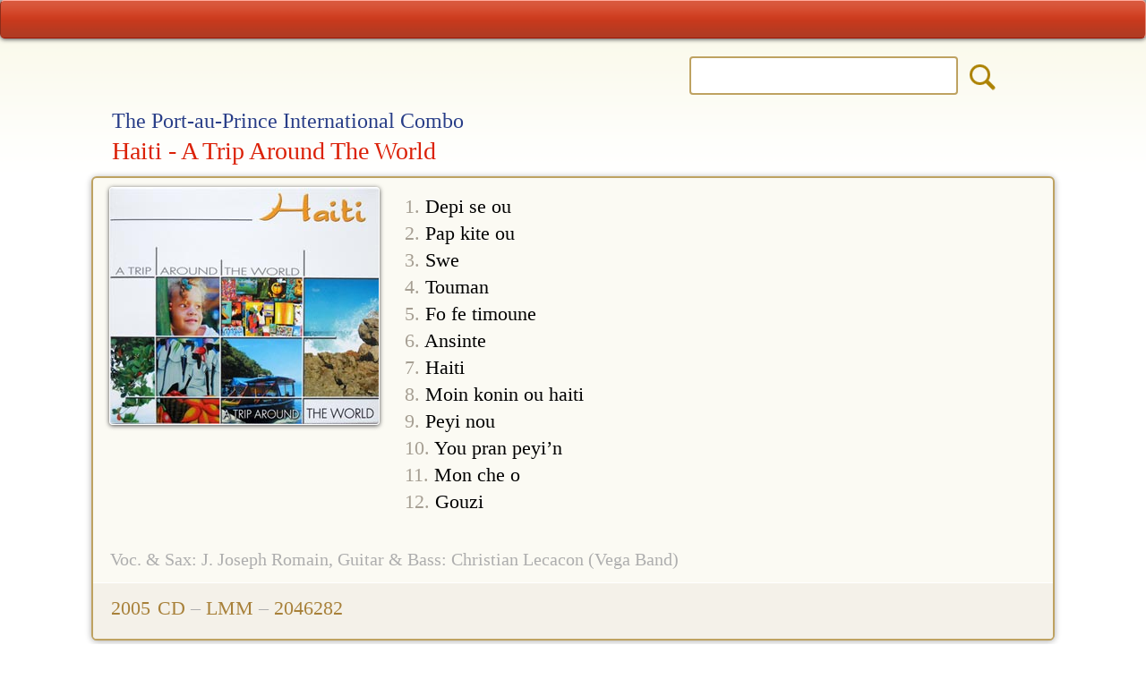

--- FILE ---
content_type: text/html; charset=UTF-8
request_url: https://www.konpa.info/album/103031
body_size: 3533
content:
<!DOCTYPE HTML>
<html lang="en" id="back-to-top">
<head>
<meta charset="utf-8">
<meta name="viewport" content="width=device-width, initial-scale=1, user-scalable=yes">
						
<title>The Port-au-Prince International Combo - Haiti - A Trip Around The World (2005)</title>
<meta name="description" content="The Port-au-Prince International Combo - Haiti - A Trip Around The World (2005) LMM 2046282 - discography on Konpa Info">
<meta name="keywords" content="Jean Romain, The Port-au-Prince International Combo, Haiti - A Trip Around The World, 2005, LMM, 2046282, Konpa Info">
<meta name="viewport" content="width=device-width, initial-scale=1.0, maximum-scale=2.0" />
<meta name="HandheldFriendly" content="true" />
<meta name="apple-touch-fullscreen" content="yes" />
<meta name="apple-mobile-web-app-capable" content="yes">
<meta name="apple-mobile-web-app-status-bar-style" content="black-translucent" />    
<link rel="shortcut icon" href="favicon.ico" />
<link rel="icon" type="image/x-icon" href="favicon.ico" />
<link rel="icon" type="image/png" sizes="16x16" href="favicon-16.png">
<link rel="icon" type="image/png" sizes="32x32" href="favicon-32.png">
<link rel="icon" type="image/png" sizes="96x96" href="favicon-96.png">
<link rel="icon" type="image/png" sizes="192x192" href="manifest-img-192.png">
<link rel="apple-touch-icon" sizes="57x57" href="apple-touch-icon-57.png">
<link rel="apple-touch-icon" sizes="60x60" href="apple-touch-icon-60.png">
<link rel="apple-touch-icon" sizes="72x72" href="apple-touch-icon-72.png">
<link rel="apple-touch-icon" sizes="76x76" href="apple-touch-icon-76.png">
<link rel="apple-touch-icon" sizes="114x114" href="apple-touch-icon-114.png">
<link rel="apple-touch-icon" sizes="120x120" href="apple-touch-icon-120.png">
<link rel="apple-touch-icon" sizes="144x144" href="apple-touch-icon-144.png">
<link rel="apple-touch-icon" sizes="152x152" href="apple-touch-icon-152.png">
<link rel="apple-touch-icon" sizes="180x180" href="apple-touch-icon-180.png">
<link rel="manifest" href="manifest.json" />
<link rel="mask-icon" href="apple-mask-tab.svg" color="#dc3f20">
<meta name="msapplication-TileColor" content="#dc3f20">
<meta name="msapplication-tooltip" content="Konpa Info"/> 
<meta name="theme-color" content="#ffffff" />
<meta name="application-name" content="Konpa Info" />
<meta name="apple-mobile-web-app-title" content="Konpa Info" />
<meta property="og:type" content="Discography" />
<meta property="og:title" content="The Port-au-Prince International Combo - Haiti - A Trip Around The World " /> 
<meta property="og:description" content="2005 CD 1. Depi se ou 2. Pap kite ou 3. Swe 4. Touman 5. Fo fe timoune 6. Ansinte 7. Haiti 8. Moin konin ou haiti 9. Peyi nou 10. You pran peyi’n 11. Mon che o 12. Gouzi 20 ans 2006-2026. The most complete Haitian online discography." />
<meta property="og:image" content="/cover-300/103031.jpg" />
<meta property="og:site_name" content="Konpa Info" /><meta name="author" content="Fedor Hüneke">
<base href="https://www.konpa.info/" />

<link rel="stylesheet" href="styles/site-styles.css">
<link href="fonts/icons/css/all.css" rel="stylesheet">
<script type="text/javascript" src="script/site-script.js"></script>

<!-- Global site tag (gtag.js) - Google Analytics -->
<script async src="https://www.googletagmanager.com/gtag/js?id=G-XSNVNRV3TP"></script>
<script>
  window.dataLayer = window.dataLayer || [];
  function gtag(){dataLayer.push(arguments);}
  gtag('js', new Date());

  gtag('config', 'G-XSNVNRV3TP');
</script>
</head>

<body class="detail-page">

<div class="table-000">
	<div class="row">
		<div class="cell-top">

<div class="page-top">
	<div id="strip-red">		
		<div class="ic-columns">	
	<!-- LEFT -->
	<div class="ic-cell" id="ic-left">						
		<a href="home" class="ic-home" title="Start page"><i class="fas fa-home"></i></a>
	</div>	
	<!-- CENTER -->
	<div class="ic-cell" id="ic-center">
		<a href="menu" class="ic-menu" title="Menu"><i class="fas fa-sitemap"></i></a>
	</div>		
	<!-- RIGHT -->
	<div class="ic-cell" id="ic-right">
		<a href="new" class="ic-new" title="2026 releases"><i class="fas fa-fire-alt"></i></a>
		<a onclick="suchFunction()" onmouseover="this.style.cursor='pointer'" onmouseout="this.style.cursor='auto'"
class="ic-search" title="Search"><i class="fas fa-search"></i></a>
		<a onclick="suchFunction()" onmouseover="this.style.cursor='pointer'" onmouseout="this.style.cursor='auto'"
class="ic-close" title="Close"><i class="fas fa-times"></i></a>
	</div>	
		</div>
	</div>		
</div><div id="toggle-suche">
<div class="noresult-layer">		
	<div class="page-top">
	<div id="strip-red">		
		<div class="ic-columns">	
	<!-- LEFT -->
	<div class="ic-cell" id="ic-left">						
		<a href="home" class="ic-home" title="Start page"><i class="fas fa-home"></i></a>
	</div>	
	<!-- CENTER -->
	<div class="ic-cell" id="ic-center">
		<a href="menu" class="ic-menu" title="Menu"><i class="fas fa-sitemap"></i></a>
	</div>		
	<!-- RIGHT -->
	<div class="ic-cell" id="ic-right">
		<a href="new" class="ic-new" title="2026 releases"><i class="fas fa-fire-alt"></i></a>
		<a onclick="suchFunction()" onmouseover="this.style.cursor='pointer'" onmouseout="this.style.cursor='auto'"
class="ic-search" title="Search"><i class="fas fa-search"></i></a>
		<a onclick="suchFunction()" onmouseover="this.style.cursor='pointer'" onmouseout="this.style.cursor='auto'"
class="ic-close" title="Close"><i class="fas fa-times"></i></a>
	</div>	
		</div>
	</div>		
</div>	<div class="such-wrapper">
		
	<form action="result2.php" method="get" name="form_top" 
	accept-charset="<br />
<b>Notice</b>:  Undefined variable: str_charset in <b>/var/www/web205/html/online-konpa-info/elements/search-toggle.php</b> on line <b>7</b><br />
">

	<!-- form action="result2.php" method="get" name="form_top" 
	accept-charset="<br />
<b>Notice</b>:  Undefined variable: str_charset in <b>/var/www/web205/html/online-konpa-info/elements/search-toggle.php</b> on line <b>10</b><br />
" 
	onSubmit="return check_top()" -->	
			
		<div class="such-c1" id="suche-back">
			<div class="such-b1"> </div>	
		</div>	
		<div class="such-c2">
			<div class="such-b2">			
<input type="search" id="artist_id" class="input-text" name="search"
title="Search for..." value="" required>

<!-- input type="search" id="artist_id" class="input-text" name="search"
title="Search for..." value="" onkeyup="autocomplet()" required -->

			</div>
		</div>
<input id="sis" type="radio" name="so0" value="is">	
<input id="scon" type="radio" name="so0" value="contains" checked>
<input type="hidden" name="col" value="bnd1,ali1,bnd2,ali2,ser,abu,srt,lbl,srl,yer,nte,trx,kno">
<input type="hidden" name="_ds" value="1">	
<input type="hidden" name="n" value="200">	
<input type="hidden" name="p" value="0">
<input type="hidden" name="desc" value="16">
		<div class="such-c3">
			<div class="such-b3">
<input type="image" src="images/blank.png" value="o" name="contains" class="suche-submit" title="Search Konpa.info">
			</div>		
		</div>	
		<!-- div class="auto-div">
			<ul id="artists_ids" onmouseover="this.style.cursor='pointer'" onmouseout="this.style.cursor='auto'">
			</ul>
		</div -->
	</form>
	</div>
	<div class="clearer"></div>
	<div class="layout" id="toggle-logo">
		<div class="toggle-logospacer">&nbsp;</div>
		<div class="footer-logo"><img src="images/logo-93.png"></div>			
	</div>	
</div>
</div>
<div class="top-spacer"> </div>

<!-- ERGEBNISZEILE -->
<div class="layout">
<div class="headline">
<!-- .r-bandhead -->
	<div class="d-head-band">		
		<h2>The Port-au-Prince International Combo</h2>	
	</div>		    
<!-- .r-head -->	
	<div class="d-head-title">		
		<h1>Haiti - A Trip Around The World</h1>
	</div>	
		
	<div class="clearer"></div>	
</div>
</div>
<div class="layout" id="album">
	<div class="detail-box">		
	<div class="d-cover" id="detail-cover">
	
		<img src="cover-300/103031.jpg" title="Haiti - A Trip Around The World - Jean Romain" alt="Haiti - A Trip Around The World - Jean Romain" class="detail-img">			
	</div>
	
	<div class="d-tracks" id="detail-tracks1"><span class="text-hgr">1.</span> Depi se ou<br><span class="text-hgr">2.</span> Pap kite ou<br><span class="text-hgr">3.</span> Swe<br><span class="text-hgr">4.</span> Touman<br><span class="text-hgr">5.</span> Fo fe timoune<br><span class="text-hgr">6.</span> Ansinte<br><span class="text-hgr">7.</span> Haiti<br><span class="text-hgr">8.</span> Moin konin ou haiti<br><span class="text-hgr">9.</span> Peyi nou<br><span class="text-hgr">10.</span> You pran peyi’n<br><span class="text-hgr">11.</span> Mon che o<br><span class="text-hgr">12.</span> Gouzi </div>	
		
	<div class="clearer"></div>

	<div class="d-note"><div class="d-notiz">Voc. & Sax: J. Joseph Romain, Guitar & Bass: Christian Lecacon (Vega Band)</div></div>		
	<!-- SERIE -->	
		<div class="d-release">
		<div class="d-label">
		
			2005<span class="d-star"><i class="fas fa-star"></i></span>CD <span class="grau">–</span><a href="label/lmm" title="Show all releases">&nbsp;LMM&nbsp;</a><span class="grau">–&nbsp;</span>2046282&nbsp;		</div>
	</div>		
	</div>	
	<div class="d-id">
		<div class="d-id-info">
			<a href="item/103031" class="additions" title="Any additions?">&nbsp;</a>
		</div>
		<div class="clearer"></div>	
	</div>
</div> <div class="layout-more">

<!-- STUDIO > -->
<div id="tab-studio">
	<div class="more-nav">
		<span class="numrows">4</span><span class="a-on"><i class="fas fa-compact-disc"></i> Studio <span class="num-more">4</span></span></div>	<style type="text/css">#tab-studio{ display:block; }</style>
	<div id="tab2-studio"><div class="m-line"></div>	
		<div class="more-row"><div class="grid-active"><div class="MC1">2005</div><div class="MC2"><img src="preview-75/103031.jpg" alt="F" title="Selected album" height="75" width="75" class="thumb2" id="thumb-ac"></div><div class="MC3">Haiti - A Trip Around The World<span class="m-sortsort"> · CD</span><div class="m-sort">The Port-au-Prince International Combo </div></div></div></div><div class="m-line"></div>	
		<div class="more-row"><a href="album/102219" title="Show: 29 Novembre" class="another"><div class="grid-choice"><div class="MC1">1990</div><div class="MC2"><img src="preview-75/102219.jpg" alt="102219"height="75" width="75" class="thumb2"></div><div class="MC3">29 Novembre<span class="m-sortsort"> · LP</span><div class="m-sort">Jean-Joseph Romain </div></div></div></a></div><div class="m-line"></div>	
		<div class="more-row"><a href="album/102220" title="Show: Kana Maron" class="another"><div class="grid-choice"><div class="MC1">1986</div><div class="MC2"><img src="preview-75/102220.jpg" alt="102220"height="75" width="75" class="thumb2"></div><div class="MC3">Kana Maron<span class="m-sortsort"> · MX</span><div class="m-sort">Jean Romain </div></div></div></a></div><div class="m-line"></div>	
		<div class="more-row"><a href="album/104466" title="Show: Sublime d’Haïti" class="another"><div class="grid-choice"><div class="MC1">1984</div><div class="MC2"><img src="preview-75/104466.jpg" alt="104466"height="75" width="75" class="thumb2"></div><div class="MC3">Sublime d’Haïti<span class="m-sortsort"> · LP</span><div class="m-sort">Jean Romain et Las Vegas</div></div></div></a></div></div></div>
<!-- < STUDIO -->

<!-- LIVE > -->
<div id="tab-live">
	<div class="more-nav"><span class="numrows">4</span><a onclick="change('tab-studio')" onmouseover="this.style.cursor='pointer'" onmouseout="this.style.cursor='auto'" 
class="a-more" title="Studio albums"><i class="fas fa-compact-disc"></i> Studio <span class="num-more">4</span></a><span class="a-on"><i class="fas fa-street-view"></i> Live <span class="num-more">0</span></span></div><div id="tab2-live"></div>	
</div>
<!-- < LIVE -->

<!-- BESTOF > -->
<div id="tab-bestof">
	<div class="more-nav"><span class="numrows">4</span><a onclick="change('tab-studio')" onmouseover="this.style.cursor='pointer'" onmouseout="this.style.cursor='auto'" 
class="a-more" title="Studio albums"><i class="fas fa-compact-disc"></i> Studio <span class="num-more">4</span></a><span class="a-on"><i class="fas fa-random"></i> Best of <span class="num-more">0</span></span></div><div id="tab2-bestof"></div></div>
<!-- < BESTOF -->

<!-- SERIE > -->
<!-- < SERIE -->
</div>
<div class="layout">
	<div class="footer">	
		<div class="top-but-spacer">
			<div class="top-but">
				<a href="/album/103031#back-to-top"title="Top of the page"><i class="fas fa-arrow-up"></i></a><br>
			</div>
		</div>				
		<div class="footer-logo">
			<img src="images/logo-93.png"><br>
			<a href="about" class="ic-about" title="About Konpa.info">&nbsp;&nbsp;<i class="fas fa-child">&nbsp;&nbsp;</a></i><br>
		</div>					
	</div>
</div>
		</div><!-- /TD -->
	</div><!-- /TR -->

	<div class="row">
		<div class="cell-bottom">

<div class="page-bottom">
	<div id="strip-blue">
		<div class="ic-columns">	
	<!-- LEFT -->
	<div class="ic-cell" id="ic-left">						
		<a href="home" class="ic-home" title="Start page"><i class="fas fa-home"></i></a>	
	</div>	
	<!-- CENTER -->
	<div class="ic-cell" id="ic-center">	
		<a href="menu" class="ic-menu" title="Menu"><i class="fas fa-sitemap"></i></a>	
	</div>		
	<!-- RIGHT -->
	<div class="ic-cell" id="ic-right">
		<a href="new" class="ic-new" title="2026 releases"><i class="fas fa-fire-alt"></i></a>		
	</div>	
		</div>
	</div>
</div>
		</div><!-- /TD -->
	</div><!-- /TR -->
</div><!-- /TAB -->

</body>
</html>